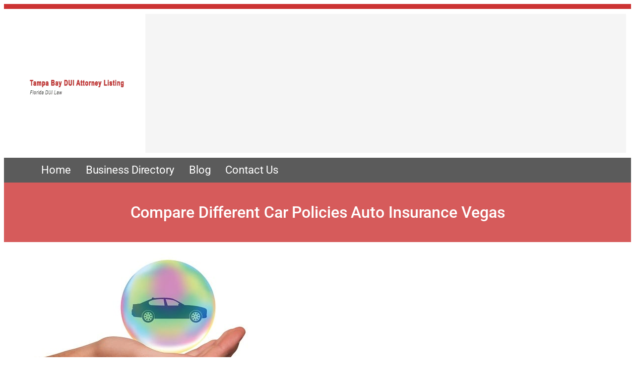

--- FILE ---
content_type: text/html; charset=utf-8
request_url: https://www.google.com/recaptcha/api2/aframe
body_size: 267
content:
<!DOCTYPE HTML><html><head><meta http-equiv="content-type" content="text/html; charset=UTF-8"></head><body><script nonce="sEyCH4JGsmUqVOoVqaIWSA">/** Anti-fraud and anti-abuse applications only. See google.com/recaptcha */ try{var clients={'sodar':'https://pagead2.googlesyndication.com/pagead/sodar?'};window.addEventListener("message",function(a){try{if(a.source===window.parent){var b=JSON.parse(a.data);var c=clients[b['id']];if(c){var d=document.createElement('img');d.src=c+b['params']+'&rc='+(localStorage.getItem("rc::a")?sessionStorage.getItem("rc::b"):"");window.document.body.appendChild(d);sessionStorage.setItem("rc::e",parseInt(sessionStorage.getItem("rc::e")||0)+1);localStorage.setItem("rc::h",'1768829968937');}}}catch(b){}});window.parent.postMessage("_grecaptcha_ready", "*");}catch(b){}</script></body></html>